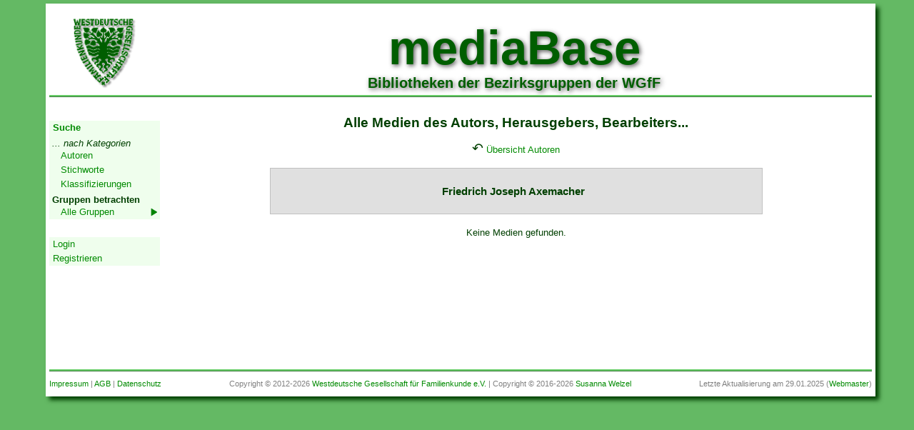

--- FILE ---
content_type: text/html; charset=UTF-8
request_url: https://mediabase.wgff.de/index.php?content=show_autor&autorid=2514
body_size: 2582
content:
<!DOCTYPE html>
<html lang="de">
<head>
  <meta http-equiv="Content-Type" content="text/html; charset=utf-8"/>
<meta http-equiv="Language" content="de"/>
<meta name="revisit-after" content="14 days"/>
<meta name="keywords" content="WGfF, Genealogie, Familienforschung, Familiengeschichtsforschung, Ahnenforschung, Rheinland" lang="de"/>
<meta name="description" content="Die Internetseiten der Westdeutschen Gesellschaft für Familienkunde e.V. (WGfF)"/>
<meta name="publisher" content="WGfF"/>
<meta name="copyright" content="WGfF"/>
<meta name="page-topic" content="Genealogie"/>
<meta name="page-type" content="Forschung"/>
<meta name="audience" content="Genealogen, Familienforscher"/>
<meta name="robots" content="index, follow"/>
<!--<meta name="viewport" content="width=device-width, initial-scale=1.0"/>-->
      <!-- WGFF-Config aus übergeordnetem Verzeichnis laden -->
    <title>WGfF mediaBase</title>
  <link href="css/style.css" rel="stylesheet" type="text/css">
  <link rel="shortcut icon" href="https://www.wgff.de/favicon.ico" type="image/ico"/>
  <!-- jQuery einbinden: -->
  <script src="libs/jquery-1.9.1.min.js"></script>
  <!-- Select2 einbinden: -->
  <link href="libs/select2.min.css" rel="stylesheet"/>
  <script src="libs/select2.min.js"></script>
  <script language="javascript" type="text/javascript">
      $(document).ready(function () {
          $('.js-medientyp-basic-single').select2({
              placeholder: 'Medientyp auswählen...',
              minimumResultsForSearch: -1
          });
          $('.js-medientyp-suche-basic-single').select2({
              placeholder: 'Medientyp auswählen...',
              minimumResultsForSearch: -1,
              allowClear: true
          });
          $('.js-autor-basic-single').select2({
              placeholder: 'wähle aus Liste aus...'
          });
          $('.js-autortyp-basic-single').select2({
              minimumResultsForSearch: -1
          });
          $('.js-klasse-basic-single').select2({
              placeholder: 'Klassifizierung auswählen...',
              allowClear: true
          });
          $('.js-gruppe-basic-single').select2({
              placeholder: 'Gruppe auswählen...'
          });
          $('.js-date-day-basic-single').select2({
              placeholder: 'Tag',
              minimumResultsForSearch: -1
          });
          $('.js-date-month-basic-single').select2({
              placeholder: 'Monat',
              minimumResultsForSearch: -1
          });
          $('.js-date-year-basic-single').select2({
              placeholder: 'Jahr',
              minimumResultsForSearch: -1
          });
          $('.js-berechtigung-basic-single').select2({
              minimumResultsForSearch: -1
          });

          $('.js-duplikate1-basic-single').select2({
              placeholder: 'Duplikat 1 auswählen...'
          });
          $('.js-duplikate2-basic-single').select2({
              placeholder: 'Duplikat 2 auswählen...'
          });

          $('.js-duplikate-medien').select2({
              ajax: {
                  url: 'api/medien.php',
                  type: 'post',
                  dataType: 'json',
                  delay: 250,
                  data: function (params) {
                      return {
                          searchTerm: params.term
                      };
                  },
                  processResults: function (response) {
                      return {
                          results: response
                      };
                  },
                  cache: true
              },
              placeholder: 'Duplikat auswählen...'
          });
          $('.js-duplikate-autoren').select2({
              ajax: {
                  url: 'api/autoren.php',
                  type: 'post',
                  dataType: 'json',
                  delay: 250,
                  data: function (params) {
                      return {
                          searchTerm: params.term
                      };
                  },
                  processResults: function (response) {
                      return {
                          results: response
                      };
                  },
                  cache: true
              },
              placeholder: 'Duplikat auswählen...'
          });
          $('.js-duplikate-stichworte').select2({
              ajax: {
                  url: 'api/stichworte.php',
                  type: 'post',
                  dataType: 'json',
                  delay: 250,
                  data: function (params) {
                      return {
                          searchTerm: params.term
                      };
                  },
                  processResults: function (response) {
                      return {
                          results: response
                      };
                  },
                  cache: true
              },
              placeholder: 'Duplikat auswählen...'
          });
          $('.js-duplikate-klassifizierungen').select2({
              ajax: {
                  url: 'api/klassifizierungen.php',
                  type: 'post',
                  dataType: 'json',
                  delay: 250,
                  data: function (params) {
                      return {
                          searchTerm: params.term
                      };
                  },
                  processResults: function (response) {
                      return {
                          results: response
                      };
                  },
                  cache: true
              },
              placeholder: 'Duplikat auswählen...'
          });
      });
  </script>
</head>
<body>
<div id="container">
    
<div id="header">
	
	<div id="header_logoWGfF">
		<a href="https://wgff.de">
        <img src="images/logo_wgff.png"
          alt="WGfF" title="zur Startseite" border="0" height="111" width="111"/>
        </a>
    </div>
	<div id ="header_letterBG">
        <span class="headline">mediaBase</span><br>
		<span class="headlinesub">Bibliotheken der Bezirksgruppen der WGfF</span>
    </div>
</div>
  
<div id="navi_block">
	<div id="navigation">
		<div class='navh'>Start</div>
		<ul class='top-level'>
			<!--<li><a href='index.php?content=start_login'>Startseite</a></li>-->
			<li><b><a href='index.php?content=suche'>Suche</a></b></li>
			<li class='tab1'><i>... nach Kategorien</i></li>
			<li class='tab'><a href='index.php?content=show_autoren'>Autoren</a></li>
			<li class='tab'><a href='index.php?content=show_stichworte'>Stichworte</a></li>
			<li class='tab'><a href='index.php?content=show_klassen'>Klassifizierungen</a></li>
			<li class='tab1'><b>Gruppen betrachten</b></li>
						<li class='linksubtab'>
				<a href='index.php?content=show_gruppen'>Alle Gruppen</a>
				<ul class='sub-level'>
					<li class='subh'>Alle Gruppen anzeigen</li>
					<li><a href='index.php?content=show_gruppe&gruppe=aachen'>Aachen</a></li><li><a href='index.php?content=show_gruppe&gruppe=Wuppertal'>Bergisch Land</a></li><li><a href='index.php?content=show_gruppe&gruppe=bonn'>Bonn</a></li><li><a href='index.php?content=show_gruppe&gruppe=duesseldorf'>Düsseldorf</a></li><li><a href='index.php?content=show_gruppe&gruppe=koeln'>Köln</a></li><li><a href='index.php?content=show_gruppe&gruppe=krefeld'>Krefeld</a></li><li><a href='index.php?content=show_gruppe&gruppe=koblenz'>Mittelrhein</a></li><li><a href='index.php?content=show_gruppe&gruppe=MG'>Mönchengladbach</a></li><li><a href='index.php?content=show_gruppe&gruppe=kreuznach'>Nahe-Rhein-Hunsrück</a></li><li><a href='index.php?content=show_gruppe&gruppe=gummersbach'>Oberberg-Mark</a></li><li><a href='index.php?content=show_gruppe&gruppe=ruhr'>Ruhr</a></li><li><a href='index.php?content=show_gruppe&gruppe=trier'>Trier</a></li>				</ul>
			</li>
		</ul>
					<div class='navh'>Geschützter Bereich</div>
			<ul class='top-level'>
				<li><a href='index.php?content=login'>Login</a></li>
				<li><a href='index.php?content=register'>Registrieren</a></li>
			</ul>
				<div class='navh'></div>
		<br><br><br><br><br><br><br><br><br>
	</div>
</div>  

<script type="text/javascript">
  /* <![CDATA[ */
  function email(vorat, nachat, mytext, mysubject) {
    var mail = vorat + "@" + nachat;
    if ((mytext) == "") {
      mytext = mail
    }
    if (mysubject !== "") {
      mysubject = "?subject=" + mysubject
    }
    var link = "<a href='mailto:" + mail + mysubject + "'>" + mytext + "</a>";
    document.write(link);
  }

  /* ]]> */
</script>
  <div id="contents">
    <center>
<h2>Alle Medien des Autors, Herausgebers, Bearbeiters...</h2>
<span style="font-size:1.5em">&#8630;</span> <a href="index.php?content=show_autoren">Übersicht Autoren</a> <br><br>

<table class='myTableDetails'><tr><td align='center'><h3>Friedrich Joseph Axemacher &nbsp; </h3></td></tr></table><br>Keine Medien gefunden.
</center>  </div>
  <div id="footer">
  <br clear="all"/>

  <div class="kom">
    <div>
      <a href="index.php?content=impressum">Impressum</a> |
      <a href="index.php?content=impressum#agb">AGB</a> |
      <a href="index.php?content=impressum#datenschutz">Datenschutz</a>
    </div>
    <div>
      Letzte Aktualisierung am
      <!-- Start Aktualiserungsdatum -->
      29.01.2025
      <!-- Ende Aktualiserungsdatum -->
      (<a href="index.php?content=kontakt" target="_top">Webmaster</a>)<br>
    </div>
    <div>
      Copyright &copy; 2012-2026 <a href="https://www.wgff.de" target="blank">Westdeutsche Gesellschaft für Familienkunde e.V.</a> |
      Copyright &copy; 2016-2026 <script>email("mediabase", "wgff.de", "Susanna Welzel", "");</script><noscript>Susanna Welzel (mediabase<span class="no">&nbsp;</span>&#64;<span class="no">&nbsp;</span>wgff.de)</noscript>    </div>
  </div>
</div>
</div>

</body>
</html>
